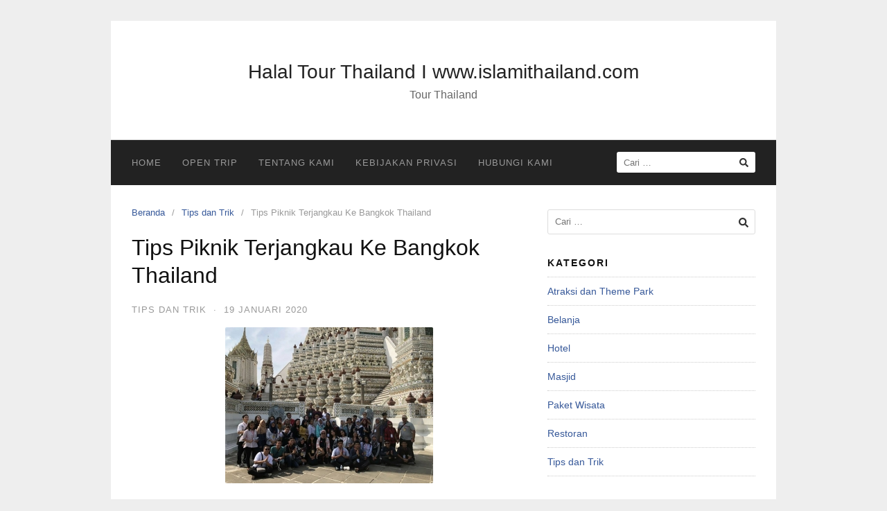

--- FILE ---
content_type: text/html; charset=UTF-8
request_url: https://www.islamithailand.com/tips-piknik-terjangkau-ke-bangkok-thailand/
body_size: 12222
content:
<!DOCTYPE html>
<html lang="id">
<head>
<meta charset="UTF-8">
<meta name="viewport" content="width=device-width,initial-scale=1,minimum-scale=1.0">
<meta name='robots' content='index, follow, max-image-preview:large, max-snippet:-1, max-video-preview:-1' />
	<style>img:is([sizes="auto" i], [sizes^="auto," i]) { contain-intrinsic-size: 3000px 1500px }</style>
	
	<!-- This site is optimized with the Yoast SEO plugin v25.8 - https://yoast.com/wordpress/plugins/seo/ -->
	<title>Tips Piknik Terjangkau Ke Bangkok Thailand - Halal Tour Thailand I www.islamithailand.com</title>
	<meta name="description" content="Tips Piknik Terjangkau Ke Bangkok Thailand Mencari Tiket Promo Melancong Saat Sedang Low Season Menggunakan Alat Transportasi Umum" />
	<link rel="canonical" href="https://www.islamithailand.com/tips-piknik-terjangkau-ke-bangkok-thailand/" />
	<meta property="og:locale" content="id_ID" />
	<meta property="og:type" content="article" />
	<meta property="og:title" content="Tips Piknik Terjangkau Ke Bangkok Thailand - Halal Tour Thailand I www.islamithailand.com" />
	<meta property="og:description" content="Tips Piknik Terjangkau Ke Bangkok Thailand Mencari Tiket Promo Melancong Saat Sedang Low Season Menggunakan Alat Transportasi Umum" />
	<meta property="og:url" content="https://www.islamithailand.com/tips-piknik-terjangkau-ke-bangkok-thailand/" />
	<meta property="og:site_name" content="Halal Tour Thailand I www.islamithailand.com" />
	<meta property="article:published_time" content="2020-01-19T03:48:43+00:00" />
	<meta property="og:image" content="https://www.islamithailand.com/wp-content/uploads/2018/04/Bangkok9-300x225.jpg" />
	<meta name="author" content="admin" />
	<meta name="twitter:card" content="summary_large_image" />
	<meta name="twitter:label1" content="Ditulis oleh" />
	<meta name="twitter:data1" content="admin" />
	<meta name="twitter:label2" content="Estimasi waktu membaca" />
	<meta name="twitter:data2" content="2 menit" />
	<script type="application/ld+json" class="yoast-schema-graph">{"@context":"https://schema.org","@graph":[{"@type":"WebPage","@id":"https://www.islamithailand.com/tips-piknik-terjangkau-ke-bangkok-thailand/","url":"https://www.islamithailand.com/tips-piknik-terjangkau-ke-bangkok-thailand/","name":"Tips Piknik Terjangkau Ke Bangkok Thailand - Halal Tour Thailand I www.islamithailand.com","isPartOf":{"@id":"https://www.islamithailand.com/#website"},"primaryImageOfPage":{"@id":"https://www.islamithailand.com/tips-piknik-terjangkau-ke-bangkok-thailand/#primaryimage"},"image":{"@id":"https://www.islamithailand.com/tips-piknik-terjangkau-ke-bangkok-thailand/#primaryimage"},"thumbnailUrl":"https://www.islamithailand.com/wp-content/uploads/2018/04/Bangkok9-300x225.jpg","datePublished":"2020-01-19T03:48:43+00:00","author":{"@id":"https://www.islamithailand.com/#/schema/person/fff0a1c1f0989d92cb69746ed23b8704"},"description":"Tips Piknik Terjangkau Ke Bangkok Thailand Mencari Tiket Promo Melancong Saat Sedang Low Season Menggunakan Alat Transportasi Umum","breadcrumb":{"@id":"https://www.islamithailand.com/tips-piknik-terjangkau-ke-bangkok-thailand/#breadcrumb"},"inLanguage":"id","potentialAction":[{"@type":"ReadAction","target":["https://www.islamithailand.com/tips-piknik-terjangkau-ke-bangkok-thailand/"]}]},{"@type":"ImageObject","inLanguage":"id","@id":"https://www.islamithailand.com/tips-piknik-terjangkau-ke-bangkok-thailand/#primaryimage","url":"https://www.islamithailand.com/wp-content/uploads/2018/04/Bangkok9.jpg","contentUrl":"https://www.islamithailand.com/wp-content/uploads/2018/04/Bangkok9.jpg","width":960,"height":720,"caption":"[pgp_title]"},{"@type":"BreadcrumbList","@id":"https://www.islamithailand.com/tips-piknik-terjangkau-ke-bangkok-thailand/#breadcrumb","itemListElement":[{"@type":"ListItem","position":1,"name":"Home","item":"https://www.islamithailand.com/"},{"@type":"ListItem","position":2,"name":"Tips Piknik Terjangkau Ke Bangkok Thailand"}]},{"@type":"WebSite","@id":"https://www.islamithailand.com/#website","url":"https://www.islamithailand.com/","name":"Halal Tour Thailand I www.islamithailand.com","description":"Tour Thailand","potentialAction":[{"@type":"SearchAction","target":{"@type":"EntryPoint","urlTemplate":"https://www.islamithailand.com/?s={search_term_string}"},"query-input":{"@type":"PropertyValueSpecification","valueRequired":true,"valueName":"search_term_string"}}],"inLanguage":"id"},{"@type":"Person","@id":"https://www.islamithailand.com/#/schema/person/fff0a1c1f0989d92cb69746ed23b8704","name":"admin","image":{"@type":"ImageObject","inLanguage":"id","@id":"https://www.islamithailand.com/#/schema/person/image/","url":"https://secure.gravatar.com/avatar/ee356deaff7c88af1689043b4c329d3e1b0139c664bcc7af0279dc5f6f25c1f5?s=96&d=mm&r=g","contentUrl":"https://secure.gravatar.com/avatar/ee356deaff7c88af1689043b4c329d3e1b0139c664bcc7af0279dc5f6f25c1f5?s=96&d=mm&r=g","caption":"admin"},"description":"Travelpreuneur and Digital Traveler","sameAs":["https://www.islamithailand.com/"],"url":"https://www.islamithailand.com/author/admin/"}]}</script>
	<!-- / Yoast SEO plugin. -->


<link rel='dns-prefetch' href='//cdn.canvasjs.com' />
<link rel="alternate" type="application/rss+xml" title="Halal Tour Thailand I www.islamithailand.com &raquo; Feed" href="https://www.islamithailand.com/feed/" />
<link rel="alternate" type="application/rss+xml" title="Halal Tour Thailand I www.islamithailand.com &raquo; Umpan Komentar" href="https://www.islamithailand.com/comments/feed/" />
<link rel="alternate" type="application/rss+xml" title="Halal Tour Thailand I www.islamithailand.com &raquo; Tips Piknik Terjangkau Ke Bangkok Thailand Umpan Komentar" href="https://www.islamithailand.com/tips-piknik-terjangkau-ke-bangkok-thailand/feed/" />
<link rel='stylesheet' id='wp-block-library-css' href='https://www.islamithailand.com/wp-includes/css/dist/block-library/style.min.css' type='text/css' media='all' />
<style id='classic-theme-styles-inline-css' type='text/css'>
/*! This file is auto-generated */
.wp-block-button__link{color:#fff;background-color:#32373c;border-radius:9999px;box-shadow:none;text-decoration:none;padding:calc(.667em + 2px) calc(1.333em + 2px);font-size:1.125em}.wp-block-file__button{background:#32373c;color:#fff;text-decoration:none}
</style>
<style id='global-styles-inline-css' type='text/css'>
:root{--wp--preset--aspect-ratio--square: 1;--wp--preset--aspect-ratio--4-3: 4/3;--wp--preset--aspect-ratio--3-4: 3/4;--wp--preset--aspect-ratio--3-2: 3/2;--wp--preset--aspect-ratio--2-3: 2/3;--wp--preset--aspect-ratio--16-9: 16/9;--wp--preset--aspect-ratio--9-16: 9/16;--wp--preset--color--black: #000000;--wp--preset--color--cyan-bluish-gray: #abb8c3;--wp--preset--color--white: #ffffff;--wp--preset--color--pale-pink: #f78da7;--wp--preset--color--vivid-red: #cf2e2e;--wp--preset--color--luminous-vivid-orange: #ff6900;--wp--preset--color--luminous-vivid-amber: #fcb900;--wp--preset--color--light-green-cyan: #7bdcb5;--wp--preset--color--vivid-green-cyan: #00d084;--wp--preset--color--pale-cyan-blue: #8ed1fc;--wp--preset--color--vivid-cyan-blue: #0693e3;--wp--preset--color--vivid-purple: #9b51e0;--wp--preset--gradient--vivid-cyan-blue-to-vivid-purple: linear-gradient(135deg,rgba(6,147,227,1) 0%,rgb(155,81,224) 100%);--wp--preset--gradient--light-green-cyan-to-vivid-green-cyan: linear-gradient(135deg,rgb(122,220,180) 0%,rgb(0,208,130) 100%);--wp--preset--gradient--luminous-vivid-amber-to-luminous-vivid-orange: linear-gradient(135deg,rgba(252,185,0,1) 0%,rgba(255,105,0,1) 100%);--wp--preset--gradient--luminous-vivid-orange-to-vivid-red: linear-gradient(135deg,rgba(255,105,0,1) 0%,rgb(207,46,46) 100%);--wp--preset--gradient--very-light-gray-to-cyan-bluish-gray: linear-gradient(135deg,rgb(238,238,238) 0%,rgb(169,184,195) 100%);--wp--preset--gradient--cool-to-warm-spectrum: linear-gradient(135deg,rgb(74,234,220) 0%,rgb(151,120,209) 20%,rgb(207,42,186) 40%,rgb(238,44,130) 60%,rgb(251,105,98) 80%,rgb(254,248,76) 100%);--wp--preset--gradient--blush-light-purple: linear-gradient(135deg,rgb(255,206,236) 0%,rgb(152,150,240) 100%);--wp--preset--gradient--blush-bordeaux: linear-gradient(135deg,rgb(254,205,165) 0%,rgb(254,45,45) 50%,rgb(107,0,62) 100%);--wp--preset--gradient--luminous-dusk: linear-gradient(135deg,rgb(255,203,112) 0%,rgb(199,81,192) 50%,rgb(65,88,208) 100%);--wp--preset--gradient--pale-ocean: linear-gradient(135deg,rgb(255,245,203) 0%,rgb(182,227,212) 50%,rgb(51,167,181) 100%);--wp--preset--gradient--electric-grass: linear-gradient(135deg,rgb(202,248,128) 0%,rgb(113,206,126) 100%);--wp--preset--gradient--midnight: linear-gradient(135deg,rgb(2,3,129) 0%,rgb(40,116,252) 100%);--wp--preset--font-size--small: 13px;--wp--preset--font-size--medium: 20px;--wp--preset--font-size--large: 36px;--wp--preset--font-size--x-large: 42px;--wp--preset--spacing--20: 0.44rem;--wp--preset--spacing--30: 0.67rem;--wp--preset--spacing--40: 1rem;--wp--preset--spacing--50: 1.5rem;--wp--preset--spacing--60: 2.25rem;--wp--preset--spacing--70: 3.38rem;--wp--preset--spacing--80: 5.06rem;--wp--preset--shadow--natural: 6px 6px 9px rgba(0, 0, 0, 0.2);--wp--preset--shadow--deep: 12px 12px 50px rgba(0, 0, 0, 0.4);--wp--preset--shadow--sharp: 6px 6px 0px rgba(0, 0, 0, 0.2);--wp--preset--shadow--outlined: 6px 6px 0px -3px rgba(255, 255, 255, 1), 6px 6px rgba(0, 0, 0, 1);--wp--preset--shadow--crisp: 6px 6px 0px rgba(0, 0, 0, 1);}:where(.is-layout-flex){gap: 0.5em;}:where(.is-layout-grid){gap: 0.5em;}body .is-layout-flex{display: flex;}.is-layout-flex{flex-wrap: wrap;align-items: center;}.is-layout-flex > :is(*, div){margin: 0;}body .is-layout-grid{display: grid;}.is-layout-grid > :is(*, div){margin: 0;}:where(.wp-block-columns.is-layout-flex){gap: 2em;}:where(.wp-block-columns.is-layout-grid){gap: 2em;}:where(.wp-block-post-template.is-layout-flex){gap: 1.25em;}:where(.wp-block-post-template.is-layout-grid){gap: 1.25em;}.has-black-color{color: var(--wp--preset--color--black) !important;}.has-cyan-bluish-gray-color{color: var(--wp--preset--color--cyan-bluish-gray) !important;}.has-white-color{color: var(--wp--preset--color--white) !important;}.has-pale-pink-color{color: var(--wp--preset--color--pale-pink) !important;}.has-vivid-red-color{color: var(--wp--preset--color--vivid-red) !important;}.has-luminous-vivid-orange-color{color: var(--wp--preset--color--luminous-vivid-orange) !important;}.has-luminous-vivid-amber-color{color: var(--wp--preset--color--luminous-vivid-amber) !important;}.has-light-green-cyan-color{color: var(--wp--preset--color--light-green-cyan) !important;}.has-vivid-green-cyan-color{color: var(--wp--preset--color--vivid-green-cyan) !important;}.has-pale-cyan-blue-color{color: var(--wp--preset--color--pale-cyan-blue) !important;}.has-vivid-cyan-blue-color{color: var(--wp--preset--color--vivid-cyan-blue) !important;}.has-vivid-purple-color{color: var(--wp--preset--color--vivid-purple) !important;}.has-black-background-color{background-color: var(--wp--preset--color--black) !important;}.has-cyan-bluish-gray-background-color{background-color: var(--wp--preset--color--cyan-bluish-gray) !important;}.has-white-background-color{background-color: var(--wp--preset--color--white) !important;}.has-pale-pink-background-color{background-color: var(--wp--preset--color--pale-pink) !important;}.has-vivid-red-background-color{background-color: var(--wp--preset--color--vivid-red) !important;}.has-luminous-vivid-orange-background-color{background-color: var(--wp--preset--color--luminous-vivid-orange) !important;}.has-luminous-vivid-amber-background-color{background-color: var(--wp--preset--color--luminous-vivid-amber) !important;}.has-light-green-cyan-background-color{background-color: var(--wp--preset--color--light-green-cyan) !important;}.has-vivid-green-cyan-background-color{background-color: var(--wp--preset--color--vivid-green-cyan) !important;}.has-pale-cyan-blue-background-color{background-color: var(--wp--preset--color--pale-cyan-blue) !important;}.has-vivid-cyan-blue-background-color{background-color: var(--wp--preset--color--vivid-cyan-blue) !important;}.has-vivid-purple-background-color{background-color: var(--wp--preset--color--vivid-purple) !important;}.has-black-border-color{border-color: var(--wp--preset--color--black) !important;}.has-cyan-bluish-gray-border-color{border-color: var(--wp--preset--color--cyan-bluish-gray) !important;}.has-white-border-color{border-color: var(--wp--preset--color--white) !important;}.has-pale-pink-border-color{border-color: var(--wp--preset--color--pale-pink) !important;}.has-vivid-red-border-color{border-color: var(--wp--preset--color--vivid-red) !important;}.has-luminous-vivid-orange-border-color{border-color: var(--wp--preset--color--luminous-vivid-orange) !important;}.has-luminous-vivid-amber-border-color{border-color: var(--wp--preset--color--luminous-vivid-amber) !important;}.has-light-green-cyan-border-color{border-color: var(--wp--preset--color--light-green-cyan) !important;}.has-vivid-green-cyan-border-color{border-color: var(--wp--preset--color--vivid-green-cyan) !important;}.has-pale-cyan-blue-border-color{border-color: var(--wp--preset--color--pale-cyan-blue) !important;}.has-vivid-cyan-blue-border-color{border-color: var(--wp--preset--color--vivid-cyan-blue) !important;}.has-vivid-purple-border-color{border-color: var(--wp--preset--color--vivid-purple) !important;}.has-vivid-cyan-blue-to-vivid-purple-gradient-background{background: var(--wp--preset--gradient--vivid-cyan-blue-to-vivid-purple) !important;}.has-light-green-cyan-to-vivid-green-cyan-gradient-background{background: var(--wp--preset--gradient--light-green-cyan-to-vivid-green-cyan) !important;}.has-luminous-vivid-amber-to-luminous-vivid-orange-gradient-background{background: var(--wp--preset--gradient--luminous-vivid-amber-to-luminous-vivid-orange) !important;}.has-luminous-vivid-orange-to-vivid-red-gradient-background{background: var(--wp--preset--gradient--luminous-vivid-orange-to-vivid-red) !important;}.has-very-light-gray-to-cyan-bluish-gray-gradient-background{background: var(--wp--preset--gradient--very-light-gray-to-cyan-bluish-gray) !important;}.has-cool-to-warm-spectrum-gradient-background{background: var(--wp--preset--gradient--cool-to-warm-spectrum) !important;}.has-blush-light-purple-gradient-background{background: var(--wp--preset--gradient--blush-light-purple) !important;}.has-blush-bordeaux-gradient-background{background: var(--wp--preset--gradient--blush-bordeaux) !important;}.has-luminous-dusk-gradient-background{background: var(--wp--preset--gradient--luminous-dusk) !important;}.has-pale-ocean-gradient-background{background: var(--wp--preset--gradient--pale-ocean) !important;}.has-electric-grass-gradient-background{background: var(--wp--preset--gradient--electric-grass) !important;}.has-midnight-gradient-background{background: var(--wp--preset--gradient--midnight) !important;}.has-small-font-size{font-size: var(--wp--preset--font-size--small) !important;}.has-medium-font-size{font-size: var(--wp--preset--font-size--medium) !important;}.has-large-font-size{font-size: var(--wp--preset--font-size--large) !important;}.has-x-large-font-size{font-size: var(--wp--preset--font-size--x-large) !important;}
:where(.wp-block-post-template.is-layout-flex){gap: 1.25em;}:where(.wp-block-post-template.is-layout-grid){gap: 1.25em;}
:where(.wp-block-columns.is-layout-flex){gap: 2em;}:where(.wp-block-columns.is-layout-grid){gap: 2em;}
:root :where(.wp-block-pullquote){font-size: 1.5em;line-height: 1.6;}
</style>
<link rel='stylesheet' id='dashicons-css' href='https://www.islamithailand.com/wp-includes/css/dashicons.min.css' type='text/css' media='all' />
<link rel='stylesheet' id='admin-bar-css' href='https://www.islamithailand.com/wp-includes/css/admin-bar.min.css' type='text/css' media='all' />
<style id='admin-bar-inline-css' type='text/css'>

    .canvasjs-chart-credit{
        display: none !important;
    }
    #vtrtsFreeChart canvas {
    border-radius: 6px;
}

.vtrts-free-adminbar-weekly-title {
    font-weight: bold;
    font-size: 14px;
    color: #fff;
    margin-bottom: 6px;
}

        #wpadminbar #wp-admin-bar-vtrts_free_top_button .ab-icon:before {
            content: "\f185";
            color: #1DAE22;
            top: 3px;
        }
    #wp-admin-bar-vtrts_pro_top_button .ab-item {
        min-width: 180px;
    }
    .vtrts-free-adminbar-dropdown {
        min-width: 420px ;
        padding: 18px 18px 12px 18px;
        background: #23282d;
        color: #fff;
        border-radius: 8px;
        box-shadow: 0 4px 24px rgba(0,0,0,0.15);
        margin-top: 10px;
    }
    .vtrts-free-adminbar-grid {
        display: grid;
        grid-template-columns: 1fr 1fr;
        gap: 18px 18px; /* row-gap column-gap */
        margin-bottom: 18px;
    }
    .vtrts-free-adminbar-card {
        background: #2c3338;
        border-radius: 8px;
        padding: 18px 18px 12px 18px;
        box-shadow: 0 2px 8px rgba(0,0,0,0.07);
        display: flex;
        flex-direction: column;
        align-items: flex-start;
    }
    /* Extra margin for the right column */
    .vtrts-free-adminbar-card:nth-child(2),
    .vtrts-free-adminbar-card:nth-child(4) {
        margin-left: 10px !important;
        padding-left: 10px !important;
                padding-top: 6px !important;

        margin-right: 10px !important;
        padding-right : 10px !important;
        margin-top: 10px !important;
    }
    .vtrts-free-adminbar-card:nth-child(1),
    .vtrts-free-adminbar-card:nth-child(3) {
        margin-left: 10px !important;
        padding-left: 10px !important;
                padding-top: 6px !important;

        margin-top: 10px !important;
                padding-right : 10px !important;

    }
    /* Extra margin for the bottom row */
    .vtrts-free-adminbar-card:nth-child(3),
    .vtrts-free-adminbar-card:nth-child(4) {
        margin-top: 6px !important;
        padding-top: 6px !important;
        margin-top: 10px !important;
    }
    .vtrts-free-adminbar-card-title {
        font-size: 14px;
        font-weight: 800;
        margin-bottom: 6px;
        color: #fff;
    }
    .vtrts-free-adminbar-card-value {
        font-size: 22px;
        font-weight: bold;
        color: #1DAE22;
        margin-bottom: 4px;
    }
    .vtrts-free-adminbar-card-sub {
        font-size: 12px;
        color: #aaa;
    }
    .vtrts-free-adminbar-btn-wrap {
        text-align: center;
        margin-top: 8px;
    }

    #wp-admin-bar-vtrts_free_top_button .ab-item{
    min-width: 80px !important;
        padding: 0px !important;
    .vtrts-free-adminbar-btn {
        display: inline-block;
        background: #1DAE22;
        color: #fff !important;
        font-weight: bold;
        padding: 8px 28px;
        border-radius: 6px;
        text-decoration: none;
        font-size: 15px;
        transition: background 0.2s;
        margin-top: 8px;
    }
    .vtrts-free-adminbar-btn:hover {
        background: #15991b;
        color: #fff !important;
    }

    .vtrts-free-adminbar-dropdown-wrap { min-width: 0; padding: 0; }
    #wpadminbar #wp-admin-bar-vtrts_free_top_button .vtrts-free-adminbar-dropdown { display: none; position: absolute; left: 0; top: 100%; z-index: 99999; }
    #wpadminbar #wp-admin-bar-vtrts_free_top_button:hover .vtrts-free-adminbar-dropdown { display: block; }
    
        .ab-empty-item #wp-admin-bar-vtrts_free_top_button-default .ab-empty-item{
    height:0px !important;
    padding :0px !important;
     }
            #wpadminbar .quicklinks .ab-empty-item{
        padding:0px !important;
    }
    .vtrts-free-adminbar-dropdown {
    min-width: 420px;
    padding: 18px 18px 12px 18px;
    background: #23282d;
    color: #fff;
    border-radius: 12px; /* more rounded */
    box-shadow: 0 8px 32px rgba(0,0,0,0.25); /* deeper shadow */
    margin-top: 10px;
}

.vtrts-free-adminbar-btn-wrap {
    text-align: center;
    margin-top: 18px; /* more space above */
}

.vtrts-free-adminbar-btn {
    display: inline-block;
    background: #1DAE22;
    color: #fff !important;
    font-weight: bold;
    padding: 5px 22px;
    border-radius: 8px;
    text-decoration: none;
    font-size: 17px;
    transition: background 0.2s, box-shadow 0.2s;
    margin-top: 8px;
    box-shadow: 0 2px 8px rgba(29,174,34,0.15);
    text-align: center;
    line-height: 1.6;
    
}
.vtrts-free-adminbar-btn:hover {
    background: #15991b;
    color: #fff !important;
    box-shadow: 0 4px 16px rgba(29,174,34,0.25);
}
    


</style>
<link rel='stylesheet' id='landingpress-css' href='https://www.islamithailand.com/wp-content/themes/landingpress-wp/style.css' type='text/css' media='all' />
<script type="text/javascript" id="ahc_front_js-js-extra">
/* <![CDATA[ */
var ahc_ajax_front = {"ajax_url":"https:\/\/www.islamithailand.com\/wp-admin\/admin-ajax.php","plugin_url":"https:\/\/www.islamithailand.com\/wp-content\/plugins\/visitors-traffic-real-time-statistics\/","page_id":"4710","page_title":"Tips Piknik Terjangkau Ke Bangkok Thailand","post_type":"post"};
/* ]]> */
</script>
<script type="text/javascript" src="https://www.islamithailand.com/wp-content/plugins/visitors-traffic-real-time-statistics/js/front.js" id="ahc_front_js-js"></script>
<link rel='shortlink' href='https://www.islamithailand.com/?p=4710' />
<!-- HFCM by 99 Robots - Snippet # 1: pixel thailand -->
<!-- Facebook Pixel Code -->
<script>
  !function(f,b,e,v,n,t,s)
  {if(f.fbq)return;n=f.fbq=function(){n.callMethod?
  n.callMethod.apply(n,arguments):n.queue.push(arguments)};
  if(!f._fbq)f._fbq=n;n.push=n;n.loaded=!0;n.version='2.0';
  n.queue=[];t=b.createElement(e);t.async=!0;
  t.src=v;s=b.getElementsByTagName(e)[0];
  s.parentNode.insertBefore(t,s)}(window, document,'script',
  'https://connect.facebook.net/en_US/fbevents.js');
  fbq('init', '176926143864460');
  fbq('track', 'PageView');
fbq('track', 'ViewContent');
</script>
<noscript>
  <img height="1" width="1" style="display:none" 
       src="https://www.facebook.com/tr?id=176926143864460&ev=PageView&noscript=1"/>
</noscript>
<!-- End Facebook Pixel Code -->
<!-- /end HFCM by 99 Robots -->
<!-- HFCM by 99 Robots - Snippet # 2: FB Ads -->
<meta name="facebook-domain-verification" content="u205lvl5ibbyz3gfn1rspssjzryi4q" />
<!-- /end HFCM by 99 Robots -->
<!-- Google Tag Manager -->
<script>(function(w,d,s,l,i){w[l]=w[l]||[];w[l].push({'gtm.start':
new Date().getTime(),event:'gtm.js'});var f=d.getElementsByTagName(s)[0],
j=d.createElement(s),dl=l!='dataLayer'?'&l='+l:'';j.async=true;j.src=
'https://www.googletagmanager.com/gtm.js?id='+i+dl;f.parentNode.insertBefore(j,f);
})(window,document,'script','dataLayer','GTM-KSNPDL4');</script>
<!-- End Google Tag Manager --><meta name="generator" content="Elementor 3.20.1; features: e_optimized_assets_loading, e_optimized_css_loading, additional_custom_breakpoints, block_editor_assets_optimize, e_image_loading_optimization; settings: css_print_method-internal, google_font-enabled, font_display-auto">
<style type="text/css">
svg { width: 1em; height: 1em; fill: currentColor; display: inline-block; vertical-align: middle; margin-top: -2px; } 
</style>
<link rel="icon" href="https://www.islamithailand.com/wp-content/uploads/2020/02/favicon.png" sizes="32x32" />
<link rel="icon" href="https://www.islamithailand.com/wp-content/uploads/2020/02/favicon.png" sizes="192x192" />
<link rel="apple-touch-icon" href="https://www.islamithailand.com/wp-content/uploads/2020/02/favicon.png" />
<meta name="msapplication-TileImage" content="https://www.islamithailand.com/wp-content/uploads/2020/02/favicon.png" />
</head>
<body data-rsssl=1 class="wp-singular post-template-default single single-post postid-4710 single-format-standard wp-theme-landingpress-wp header-active header-menu-active header-menu-sticky header-menu-after footer-active elementor-default elementor-kit-6117">
<a class="skip-link screen-reader-text" href="#content">Langsung ke konten</a>
<div class="site-canvas">
<div id="page" class="site-container">
	<header id="masthead" class="site-header">
	<div class="site-branding clearfix site-header-align-center site-header-image-inactive">
				<div class="container">
			<div class="site-title clearfix">
									<div class="site-title">
						<a class="header-text" href="https://www.islamithailand.com/" rel="home">
							Halal Tour Thailand I www.islamithailand.com						</a>
					</div>
					<p class="site-description">Tour Thailand</p>
											</div>
		</div>
	</div>
	</header>
<div class="site-inner">
			<nav id="site-navigation" class="main-navigation  main-navigation-logo-no main-navigation-cart-no">
	<div class="container">
		<div class="menu-overlay"></div>
		<button class="menu-toggle" aria-controls="header-menu" aria-expanded="false"><span class="menu-toggle-text">MENU</span><span class="menu-icon"><svg xmlns="http://www.w3.org/2000/svg" viewBox="0 0 448 512"><path d="M16 132h416c8.837 0 16-7.163 16-16V76c0-8.837-7.163-16-16-16H16C7.163 60 0 67.163 0 76v40c0 8.837 7.163 16 16 16zm0 160h416c8.837 0 16-7.163 16-16v-40c0-8.837-7.163-16-16-16H16c-8.837 0-16 7.163-16 16v40c0 8.837 7.163 16 16 16zm0 160h416c8.837 0 16-7.163 16-16v-40c0-8.837-7.163-16-16-16H16c-8.837 0-16 7.163-16 16v40c0 8.837 7.163 16 16 16z"/></svg></span></button>
						<div class="header-menu-container"><ul id="header-menu" class="header-menu menu nav-menu clearfix"><li id="menu-item-6413" class="menu-item menu-item-type-post_type menu-item-object-page menu-item-home menu-item-6413"><a href="https://www.islamithailand.com/">Home</a></li>
<li id="menu-item-6523" class="menu-item menu-item-type-post_type menu-item-object-page menu-item-6523"><a href="https://www.islamithailand.com/open-trip/">Open Trip</a></li>
<li id="menu-item-6417" class="menu-item menu-item-type-post_type menu-item-object-page menu-item-6417"><a href="https://www.islamithailand.com/tentang-kami/">Tentang Kami</a></li>
<li id="menu-item-6414" class="menu-item menu-item-type-post_type menu-item-object-page menu-item-6414"><a href="https://www.islamithailand.com/kebijakan-privasi/">Kebijakan Privasi</a></li>
<li id="menu-item-6522" class="menu-item menu-item-type-post_type menu-item-object-page menu-item-6522"><a href="https://www.islamithailand.com/hubungi-kami/">Hubungi Kami</a></li>
<li class="header-searchform"><form method="get" class="search-form" action="https://www.islamithailand.com/">
				<label>
					<span class="screen-reader-text">Cari untuk:</span>
					<input type="search" class="search-field" placeholder="Cari &hellip;" value="" name="s" />
				</label>
				<input type="submit" class="search-submit" value="Cari" />
			</form></li></ul></div>	</div>
</nav>
		<div id="content" class="site-content">
		<div class="container">
			<div id="primary" class="content-area">
	<main id="main" class="site-main">
	<nav class="breadcrumb clearfix"><ul><li><a href="https://www.islamithailand.com">Beranda</a></li><li><a href="https://www.islamithailand.com/category/tips-dan-trik/">Tips dan Trik</a></li><li>Tips Piknik Terjangkau Ke Bangkok Thailand</li></ul></nav>
<article id="post-4710" class="entry-post post-4710 post type-post status-publish format-standard category-tips-dan-trik entry">
	<header class="entry-header">
		<h1 class="entry-title">Tips Piknik Terjangkau Ke Bangkok Thailand</h1><div class="entry-meta"><span class="cat-links"><a href="https://www.islamithailand.com/category/tips-dan-trik/" >Tips dan Trik</a></span><span class="meta-sep">&middot;</span><span class="time-link"><time class="entry-date published updated" datetime="2020-01-19T10:48:43+07:00">19 Januari 2020</time></span></div>	</header>
		<div class="entry-content">
		<p><img fetchpriority="high" decoding="async" class="size-medium wp-image-93 aligncenter" src="https://www.islamithailand.com/wp-content/uploads/2018/04/Bangkok9-300x225.jpg" alt="Tips Piknik Terjangkau Ke Bangkok Thailand" width="300" height="225" /></p>
<p>Biarpun budget liburan terbatas, tapi rencana jelas wajib matang.pada saat ini saya akan berikan bahasan mengenai Tips Piknik Terjangkau Ke Bangkok Thailand yang berguna tentunya yang akan Kamu perlukan waktu trip ekonomis ke <a href="https://en.wikipedia.org/wiki/Thailand">Bangkok</a></p>
<h4>Beli Tiket Murah</h4>
<p>Jikalau ingin lebih terjangkau, Kamu wajib rajin cari promo tiket Jakarta-Bangkok. Jika beruntung, Kamu bisa mendapatkan harga di bawah Rp2 juta (PP). dapat juga pergi ke travel fair untuk mencari tiket pesawat ekonomis</p>
<h4>Liburan Saat Sedang Low Season</h4>
<p>waktu low season di bangkok thailand adalah bulan Maret sampai September. bila Kamu mencari tiket pesawat dalam rentang waktu tersebut, Kamu bisa mendapat harga terjangkau. Begitupun dengan harga-harga di tempat wisata, dan lebih bebas foto-foto karena enggak banyak turis.</p>
<h4>Gunakan Alat Transportasi Umum</h4>
<p>Bangkok dikenal mempunyai banyak destinasi favorit yang tentunya tidak bisa dijangkau hanya dengan berjalan kaki. oleh karena itu, Kamu butuh memanfaatkan alat transportasi masal. agar lebih murah, pilih alat transportasi massal seperti MRT, Airport Rail Link (ARL), SkyTrain atau Bangkok Mass Transit System yang dipatok tarif 15 – 42 Baht untuk sekali naik. Bus AC dan non AC di Bangkok dibanderol harga 8-20 Baht, sedangkan untuk taksi dikenai tarif 35 Baht saat naik dan 2 Baht untuk tiap km jalan. Anda juga dapat menggunakan alat transportasi lain seperti tuk-tuk untuk backpacking di Thailand.</p>
<h4>Datangi Tempat-tempat Wisata Gratisan</h4>
<p>Ingin menekan biaya? Kunjungi tempat-tempat wisata gratisan di Thailand. Di Ibu Kota Negeri Gajah Putih ini banyak terdapat destinasi gratis, di antaranya Khao San Road, Wat Hua Krabeu, Bangkok Art &amp; Culture Center, Museum Barang Imitasi atau Museum of Counterfeit Goods, Bangkok Corrections Museum, Pulau Koh Kret, dan Pasar Chatuchak yang dikenal sebagai surga shopping di Thailand.</p>
<h4>Wisata Bersama Teman</h4>
<p>Makin?semakin banyak peserta tour, maka anggaran akan makin murah. Nah, jika ingin lebih hemat, pergi tour dengan teman-teman. Lumayan, Kamu bisa sharing ide dolan dan patungan dana liburan. Pos biaya yang bisa berbagi, yakni biaya hotel, transportasi, paket data internet.</p>
<h4><a href="https://www.islamithailand.com/tour/tour-thailand/">Open Trip</a></h4>
<p>Buat Kamu yang enggak mau pusing beli printilan, paket open trip bisa menjadi alternatif. Saat ini, banyak travel yang membuat wisata gabungan atau open trip murah ke luar negeri. Misalnya paket Bangkok-Huahin untuk 3 hari 2 malam dengan biaya mulai dari Rp4.300.000 per orang. budget tersebut include tiket pesawat, hotel, Makan, tiket masuk wisata, bus pariwisata, tour leader, bagasi kabin 7 kg, dan dokumentasi langsung share. Salah satu travel yang menawarkan paket open trip tersebut yaitu www.islamithailand.com.</p>
<p>Demikian lah bahasan mengenai Tips Piknik Terjangkau Ke Bangkok Thailand yang dapat kami share, semoga bermanfaat ya..</p>
	</div>
	<div class="share-social"><span class="share-label">Bagikan ini <svg xmlns="http://www.w3.org/2000/svg" viewBox="0 0 448 512"><path d="M313.941 216H12c-6.627 0-12 5.373-12 12v56c0 6.627 5.373 12 12 12h301.941v46.059c0 21.382 25.851 32.09 40.971 16.971l86.059-86.059c9.373-9.373 9.373-24.569 0-33.941l-86.059-86.059c-15.119-15.119-40.971-4.411-40.971 16.971V216z"/></svg></span><a class="share-link share-facebook" rel="nofollow" target="_blank" href="https://www.facebook.com/sharer/sharer.php?u=https://www.islamithailand.com/tips-piknik-terjangkau-ke-bangkok-thailand/"><svg xmlns="http://www.w3.org/2000/svg" viewBox="0 0 512 512"><path d="M504 256C504 119 393 8 256 8S8 119 8 256c0 123.78 90.69 226.38 209.25 245V327.69h-63V256h63v-54.64c0-62.15 37-96.48 93.67-96.48 27.14 0 55.52 4.84 55.52 4.84v61h-31.28c-30.8 0-40.41 19.12-40.41 38.73V256h68.78l-11 71.69h-57.78V501C413.31 482.38 504 379.78 504 256z"/></svg> Facebook</a><a class="share-link share-twitter" rel="nofollow" target="_blank" href="https://twitter.com/intent/tweet?text=Tips+Piknik+Terjangkau+Ke+Bangkok+Thailand&amp;url=https://www.islamithailand.com/tips-piknik-terjangkau-ke-bangkok-thailand/&amp;via=Halal+Tour+Thailand+I+www.islamithailand.com"><svg xmlns="http://www.w3.org/2000/svg" viewBox="0 0 512 512"><path d="M459.37 151.716c.325 4.548.325 9.097.325 13.645 0 138.72-105.583 298.558-298.558 298.558-59.452 0-114.68-17.219-161.137-47.106 8.447.974 16.568 1.299 25.34 1.299 49.055 0 94.213-16.568 130.274-44.832-46.132-.975-84.792-31.188-98.112-72.772 6.498.974 12.995 1.624 19.818 1.624 9.421 0 18.843-1.3 27.614-3.573-48.081-9.747-84.143-51.98-84.143-102.985v-1.299c13.969 7.797 30.214 12.67 47.431 13.319-28.264-18.843-46.781-51.005-46.781-87.391 0-19.492 5.197-37.36 14.294-52.954 51.655 63.675 129.3 105.258 216.365 109.807-1.624-7.797-2.599-15.918-2.599-24.04 0-57.828 46.782-104.934 104.934-104.934 30.213 0 57.502 12.67 76.67 33.137 23.715-4.548 46.456-13.32 66.599-25.34-7.798 24.366-24.366 44.833-46.132 57.827 21.117-2.273 41.584-8.122 60.426-16.243-14.292 20.791-32.161 39.308-52.628 54.253z"/></svg> Twitter</a><a class="share-link share-whatsapp" rel="nofollow" target="_blank" href="https://api.whatsapp.com/send?text=Tips%20Piknik%20Terjangkau%20Ke%20Bangkok%20Thailand%20https%3A%2F%2Fwww.islamithailand.com%2Ftips-piknik-terjangkau-ke-bangkok-thailand%2F"><svg xmlns="http://www.w3.org/2000/svg" viewBox="0 0 448 512"><path d="M380.9 97.1C339 55.1 283.2 32 223.9 32c-122.4 0-222 99.6-222 222 0 39.1 10.2 77.3 29.6 111L0 480l117.7-30.9c32.4 17.7 68.9 27 106.1 27h.1c122.3 0 224.1-99.6 224.1-222 0-59.3-25.2-115-67.1-157zm-157 341.6c-33.2 0-65.7-8.9-94-25.7l-6.7-4-69.8 18.3L72 359.2l-4.4-7c-18.5-29.4-28.2-63.3-28.2-98.2 0-101.7 82.8-184.5 184.6-184.5 49.3 0 95.6 19.2 130.4 54.1 34.8 34.9 56.2 81.2 56.1 130.5 0 101.8-84.9 184.6-186.6 184.6zm101.2-138.2c-5.5-2.8-32.8-16.2-37.9-18-5.1-1.9-8.8-2.8-12.5 2.8-3.7 5.6-14.3 18-17.6 21.8-3.2 3.7-6.5 4.2-12 1.4-32.6-16.3-54-29.1-75.5-66-5.7-9.8 5.7-9.1 16.3-30.3 1.8-3.7.9-6.9-.5-9.7-1.4-2.8-12.5-30.1-17.1-41.2-4.5-10.8-9.1-9.3-12.5-9.5-3.2-.2-6.9-.2-10.6-.2-3.7 0-9.7 1.4-14.8 6.9-5.1 5.6-19.4 19-19.4 46.3 0 27.3 19.9 53.7 22.6 57.4 2.8 3.7 39.1 59.7 94.8 83.8 35.2 15.2 49 16.5 66.6 13.9 10.7-1.6 32.8-13.4 37.4-26.4 4.6-13 4.6-24.1 3.2-26.4-1.3-2.5-5-3.9-10.5-6.6z"/></svg> WhatsApp</a></div></article>
<div class="related-posts">
<h3>Pos Terkait</h3>
<ul>
	<li>
				<h4><a href="https://www.islamithailand.com/trik-piknik-hemat-ke-bangkok/" rel="bookmark">Trik Piknik Hemat Ke Bangkok</a></h4>		<p>Meskipun dana trip sedikit, tetapi persiapan jelas wajib sempurna.Kali ini kita mau sampaikan bahasan mengenai Trik Piknik Hemat Ke Bangkok yang berguna tentunya yang akan Kamu butuhkan saat melancong ekonomis ke Bangkok Thailand Membeli Tiket Murah Bila ingin lebih terjangkau, Kamu harus rajin cari promo tiket Jakarta-Bangkok. Jika beruntung, Kamu bisa mendapatkan harga di bawah &hellip;</p>
	</li>
	<li>
				<h4><a href="https://www.islamithailand.com/ingin-piknik-terjangkau-ke-bangkok-patayya-seperti-ini-caranya/" rel="bookmark">Ingin Piknik Terjangkau Ke Bangkok Patayya? Seperti Ini Caranya</a></h4>		<p>Meskipun uang piknik sedikit, akan tetapi prepare yang pasti wajib sempurna.Kali ini kita mau beritahu bahasan mengenai Ingin Piknik Terjangkau Ke Bangkok Patayya? Seperti Ini Caranya yang bermanfaat pastinya yang akan Kamu perlukan saat tour terjangkau di Thailand Cari Tiket Murah Jikalau ingin lebih tidak mahal, Kamu harus rajin rajin cari promo tiket Jakarta-Bangkok. Jika &hellip;</p>
	</li>
	<li>
				<h4><a href="https://www.islamithailand.com/kiat-kiat-trip-murah-ke-bangkok-thailand/" rel="bookmark">Kiat-Kiat Trip Murah Ke Bangkok Thailand</a></h4>		<p>Walaupun budget melancong sedikit, tapi prepare jelas wajib perfect.pada saat ini kita akan beritahu bahasan mengenai Kiat-Kiat Trip Murah Ke Bangkok Thailand yang berguna tentunya yang akan Kamu butuhkan saat tur hemat ke Bangkok Membeli Tiket Murah Kalau mau lebih terjangkau, Kamu wajib rajin cari promo tiket Jakarta-Bangkok. Jika beruntung, Kamu bisa mendapatkan harga di &hellip;</p>
	</li>
	<li>
				<h4><a href="https://www.islamithailand.com/ingin-wisata-hemat-ke-bangkok-kaya-gini-loh-kiat-kiatnya/" rel="bookmark">Ingin Wisata Hemat Ke Bangkok? Kaya Gini Loh Kiat-Kiatnya</a></h4>		<p>Biarpun dana tur terbatas, akan tetapi prepare pasti harus matang.pada saat ini kami mau beritahu bahasan mengenai Ingin Wisata Hemat Ke Bangkok? Kaya Gini Loh Kiat-Kiatnya yang bermanfaat pastinya yang akan Kamu perlukan saat jalan-jalan terjangkau ke Bangkok Patayya Beli Tiket Promo Jikalau mau lebih ekonomis, Kamu wajib rajin cari promo tiket Jakarta-Bangkok. Jika beruntung, &hellip;</p>
	</li>
	<li>
				<h4><a href="https://www.islamithailand.com/kepingin-piknik-ekonomis-ke-bangkok-thailand-seperti-ini-kiat-kiatnya/" rel="bookmark">Kepingin Piknik Ekonomis Ke Bangkok Thailand? Seperti Ini Kiat-Kiatnya</a></h4>		<p>Walaupun dana melancong terbatas, akan tetapi prepare pasti harus perfect.pada saat ini saya akan beritahu bahasan mengenai Kepingin Piknik Ekonomis Ke Bangkok Thailand? Seperti Ini Kiat-Kiatnya yang berguna pastinya yang akan Kamu butuhkan waktu wisata terjangkau di Bangkok Patayya Cari Tiket Promo Jikalau mau lebih tidak mahal, Kamu wajib rajin cari promo tiket Jakarta-Bangkok. Jika &hellip;</p>
	</li>
</ul>
</div>

<div id="comments" class="comments-area">
	
		<div id="respond" class="comment-respond">
		<h3 id="reply-title" class="comment-reply-title">Tinggalkan Balasan <small><a rel="nofollow" id="cancel-comment-reply-link" href="/tips-piknik-terjangkau-ke-bangkok-thailand/#respond" style="display:none;">Batalkan</a></small></h3><form action="https://www.islamithailand.com/wp-comments-post.php" method="post" id="commentform" class="comment-form"><p class="comment-notes"><span id="email-notes">Alamat email anda tidak akan dipublikasikan.</span> Required fields are marked <span class="required">*</span></p><p class="comment-form-comment"><label for="comment">Komentar Anda</label> <textarea placeholder="Komentar Anda" id="comment" name="comment" cols="45" rows="8" maxlength="65525" aria-required="true" required="required"></textarea></p><p class="comment-form-author"><label for="author">Nama Anda <span class="required">*</span></label> <input placeholder="Nama Anda *" id="author" name="author" type="text" value="" size="30" maxlength="245" aria-required='true' required='required' /></p>
<p class="comment-form-email"><label for="email">Email Anda <span class="required">*</span></label> <input placeholder="Email Anda *" id="email" name="email" type="email" value="" size="30" maxlength="100" aria-describedby="email-notes" aria-required='true' required='required' /></p>
<p class="comment-form-url"><label for="url">Website Anda</label> <input placeholder="Website Anda" id="url" name="url" type="url" value="" size="30" maxlength="200" /></p>
<p class="form-submit"><input name="submit" type="submit" id="submit" class="submit" value="Komentar di Pos" /> <input type='hidden' name='comment_post_ID' value='4710' id='comment_post_ID' />
<input type='hidden' name='comment_parent' id='comment_parent' value='0' />
</p></form>	</div><!-- #respond -->
	</div>
	</main>
</div>
<div id="secondary" class="widget-area">
	<div class="site-sidebar">
		<aside id="search-2" class="widget widget_search"><form role="search" method="get" class="search-form" action="https://www.islamithailand.com/">
				<label>
					<span class="screen-reader-text">Cari untuk:</span>
					<input type="search" class="search-field" placeholder="Cari &hellip;" value="" name="s" />
				</label>
				<input type="submit" class="search-submit" value="Cari" />
			</form></aside><aside id="categories-2" class="widget widget_categories"><h3 class="widget-title">Kategori</h3>
			<ul>
					<li class="cat-item cat-item-53"><a href="https://www.islamithailand.com/category/atraksi-dan-theme-park/">Atraksi dan Theme Park</a>
</li>
	<li class="cat-item cat-item-50"><a href="https://www.islamithailand.com/category/belanja/">Belanja</a>
</li>
	<li class="cat-item cat-item-51"><a href="https://www.islamithailand.com/category/hotel/">Hotel</a>
</li>
	<li class="cat-item cat-item-55"><a href="https://www.islamithailand.com/category/masjid/">Masjid</a>
</li>
	<li class="cat-item cat-item-59"><a href="https://www.islamithailand.com/category/paket-wisata/">Paket Wisata</a>
</li>
	<li class="cat-item cat-item-48"><a href="https://www.islamithailand.com/category/restoran/">Restoran</a>
</li>
	<li class="cat-item cat-item-1"><a href="https://www.islamithailand.com/category/tips-dan-trik/">Tips dan Trik</a>
</li>
			</ul>

			</aside>	</div>
</div>
					</div>
	</div>
										<div id="footer-widgets" class="site-footer-widgets">
					<div class="container">
						<div class="footer-col">
							<aside id="text-2" class="footer-widget widget widget_text"><h3 class="widget-title">Kantor</h3>			<div class="textwidget"><p>PT. Azmi Wisata Indonesia<br />
Gedung Setyajaya Lt 3<br />
Jalan Padjajaran No 23 Bogor<br />
Senin &#8211; Jumat 09.00 &#8211; 17.00<br />
Telp. (0251) 8330048<br />
Call Center 0877 11 0580 11</p>
</div>
		</aside>						</div>
						<div class="footer-col">
							<aside id="text-3" class="footer-widget widget widget_text"><h3 class="widget-title">Tentang Kami</h3>			<div class="textwidget"><p>Selamat Datang di <strong>www.islamithailand.com</strong></p>
<p>Web ini dikelola oleh PT Azmi Wisata Indonesia sebuah Biro Perjalanan Wisata <strong>berbadan hukum</strong> &amp; <strong>berijin resmi.</strong></p>
</div>
		</aside>						</div>
						<div class="footer-col">
							<aside id="custom_html-2" class="widget_text footer-widget widget widget_custom_html"><h3 class="widget-title">Lokasi</h3><div class="textwidget custom-html-widget"><iframe src="https://www.google.com/maps/embed?pb=!1m18!1m12!1m3!1d3963.3318807476044!2d106.80643936431393!3d-6.605617316409117!2m3!1f0!2f0!3f0!3m2!1i1024!2i768!4f13.1!3m3!1m2!1s0x2e69c5dd9e5ed04f%3A0x5583a1d748930bde!2sGedung%20Setya%20Jaya%2C%20Jl.%20Raya%20Pajajaran%20No.23%2C%20Baranangsiang%2C%20Kec.%20Bogor%20Tim.%2C%20Kota%20Bogor%2C%20Jawa%20Barat%2016143!5e0!3m2!1sid!2sid!4v1567584166002!5m2!1sid!2sid" width="300" height="200" frameborder="0" style="border:0;" allowfullscreen=""></iframe></div></aside>						</div>
					</div>
				</div>
						</div>	<footer id="colophon" class="site-footer">
		<div class="container">
						<div class="site-info">
									Copyright &copy; 2025 Halal Tour Thailand I www.islamithailand.com							</div>
		</div>
	</footer>
</div></div><script type="speculationrules">
{"prefetch":[{"source":"document","where":{"and":[{"href_matches":"\/*"},{"not":{"href_matches":["\/wp-*.php","\/wp-admin\/*","\/wp-content\/uploads\/*","\/wp-content\/*","\/wp-content\/plugins\/*","\/wp-content\/themes\/landingpress-wp\/*","\/*\\?(.+)"]}},{"not":{"selector_matches":"a[rel~=\"nofollow\"]"}},{"not":{"selector_matches":".no-prefetch, .no-prefetch a"}}]},"eagerness":"conservative"}]}
</script>
<!-- Google Tag Manager (noscript) -->
<noscript><iframe src="https://www.googletagmanager.com/ns.html?id=GTM-KSNPDL4"
height="0" width="0" style="display:none;visibility:hidden"></iframe></noscript>
<!-- End Google Tag Manager (noscript) --><div id="back-to-top"><svg xmlns="http://www.w3.org/2000/svg" viewBox="0 0 320 512"><path d="M177 159.7l136 136c9.4 9.4 9.4 24.6 0 33.9l-22.6 22.6c-9.4 9.4-24.6 9.4-33.9 0L160 255.9l-96.4 96.4c-9.4 9.4-24.6 9.4-33.9 0L7 329.7c-9.4-9.4-9.4-24.6 0-33.9l136-136c9.4-9.5 24.6-9.5 34-.1z"/></svg></div><script type="text/javascript" src="https://www.islamithailand.com/wp-includes/js/comment-reply.min.js" id="comment-reply-js" async="async" data-wp-strategy="async"></script>
<script type="text/javascript" src="https://cdn.canvasjs.com/canvasjs.min.js" id="canvasjs-free-js"></script>
<script type="text/javascript" src="https://www.islamithailand.com/wp-includes/js/jquery/jquery.min.js" id="jquery-core-js"></script>
<script type="text/javascript" src="https://www.islamithailand.com/wp-includes/js/jquery/jquery-migrate.min.js" id="jquery-migrate-js"></script>
<script type="text/javascript" src="https://www.islamithailand.com/wp-content/themes/landingpress-wp/assets/js/script.min.js" id="landingpress-js"></script>
</body>
</html>


--- FILE ---
content_type: text/plain
request_url: https://www.google-analytics.com/j/collect?v=1&_v=j102&a=1937402047&t=pageview&_s=1&dl=https%3A%2F%2Fwww.islamithailand.com%2Ftips-piknik-terjangkau-ke-bangkok-thailand%2F&ul=en-us%40posix&dt=Tips%20Piknik%20Terjangkau%20Ke%20Bangkok%20Thailand%20-%20Halal%20Tour%20Thailand%20I%20www.islamithailand.com&sr=1280x720&vp=1280x720&_u=YEBAAEABAAAAACAAI~&jid=2127044848&gjid=37839648&cid=1467500478.1762219454&tid=UA-157507247-1&_gid=2076697367.1762219454&_r=1&_slc=1&gtm=45He5av1n81KSNPDL4v830392929za200zd830392929&gcd=13l3l3l3l1l1&dma=0&tag_exp=101509157~103116026~103200004~103233427~104527907~104528501~104684208~104684211~104948813~105391252~115480709~115583767~115616985~115938465~115938468~116217636~116217638~116254370&z=1097468714
body_size: -452
content:
2,cG-8YSDW652CD